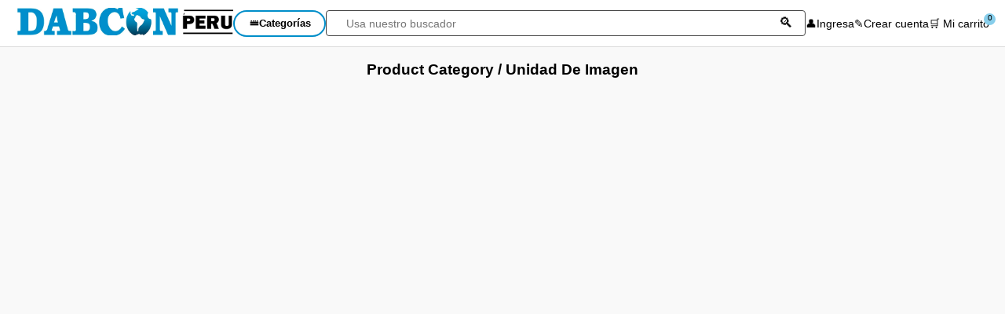

--- FILE ---
content_type: text/html; charset=UTF-8
request_url: https://dabconperu.com/product-category/unidad-de-imagen/
body_size: 3392
content:
<!DOCTYPE html>
<html lang="es">
<head>
<meta charset="UTF-8">
<base href="https://dabconperu.com/" >
<meta name="viewport" content="width=device-width, initial-scale=1.0">
<title>Dabcon Peru</title>
<link rel="stylesheet" href="css/style.css">
<link rel="stylesheet" href="css/menu.css">
<script src="utilitario/js/jquery.min.js"></script>
<script src="js/menu.js"></script>
</head>
<body>
<header class="header">
<div class="container">
<div class="menu-toggle" id="open-menu">&#8801;</div>
<div class="logo"><a href='./'><img src="images/logo.png" alt="Dabcon Peru"></a></div>
<nav class="nav-main" id="nav-main">
	<div class="mobile-header">
		<span>Categorías</span>
		<span id="close-menu" class="close-btn">&times;</span>
	</div>	
	<div class="cat-wrapper"><button class="btn-cat-pc"><span class="utf-icon">&#10872;</span> Categorías</button>
	<ul class="menu-l1">
	<li class="has-sub">
	<div class="item-link">
		<a href="impresora/">Impresora</a>
		<span class="exp-icon" data-pc="&#8919;" data-mobile="+"></span>
	</div>
	<ul class="menu-l2">
	<li><a href='impresora/hp/'>Hp</a></li>
	<li><a href='impresora/brother/'>Brother</a></li>
	<li><a href='impresora/canon/'>Canon</a></li>
	<li><a href='impresora/epson/'>Epson</a></li>	</ul>	
	</li>
	<li class="has-sub">
	<div class="item-link">
		<a href="tinta/">Tinta</a>
		<span class="exp-icon" data-pc="&#8919;" data-mobile="+"></span>
	</div>
	<ul class="menu-l2">
		
			<li><a href="tinta/hp/">Hp</a></li>
		
			<li><a href="tinta/brother/">Brother</a></li>
		
			<li><a href="tinta/canon/">Canon</a></li>
		
			<li><a href="tinta/dabcolor/">Dabcolor</a></li>
		
			<li><a href="tinta/epson/">Epson</a></li>
		
			<li><a href="tinta/halion/">Halion</a></li>
		
			<li><a href="tinta/ribbon/">Ribbon</a></li>
		
			<li><a href="tinta/avatec/">Avatec</a></li>
		
			<li><a href="tinta/lexmark/">Lexmark</a></li>
		
			<li><a href="tinta/oki-data/">Oki Data</a></li>
		
			<li><a href="tinta/panasonic/">Panasonic</a></li>
		
			<li><a href="tinta/samsung/">Samsung</a></li>
		
			<li><a href="tinta/image/">Image</a></li>
		
			<li><a href="tinta/sharp/">Sharp</a></li>
		
			<li><a href="tinta/konica-minolta/">Konica Minolta</a></li>
		
			<li><a href="tinta/toshiba/">Toshiba</a></li>
		
			<li><a href="tinta/ricoh/">Ricoh</a></li>
		
			<li><a href="tinta/print-rite/">Print Rite</a></li>
		
			<li><a href="tinta/amida/">Amida</a></li>
		
			<li><a href="tinta/premuin/">Premuin</a></li>
		
			<li><a href="tinta/ams/">AMS</a></li>
		
			<li><a href="tinta/printronix/">Printronix</a></li>
		
			<li><a href="tinta/weibo/">Weibo</a></li>
		
			<li><a href="tinta/lg/">LG</a></li>
		
			<li><a href="tinta/enkore/">Enkore</a></li>
		
			<li><a href="tinta/tp-link/">Tp-Link</a></li>
		
			<li><a href="tinta/targus/">Targus</a></li>
		
			<li><a href="tinta/xblade/">XBlade</a></li>
		
			<li><a href="tinta/micronics/">Micronics</a></li>
		
			<li><a href="tinta/xerox/">Xerox</a></li>
		
			<li><a href="tinta/genuis/">Genuis</a></li>
		
			<li><a href="tinta/logitech/">Logitech</a></li>
		
			<li><a href="tinta/cybertel/">Cybertel</a></li>
		
			<li><a href="tinta/kingston/">Kingston</a></li>
		
			<li><a href="tinta/crucial/">Crucial</a></li>
		
			<li><a href="tinta/msi/">MSI</a></li>
		
			<li><a href="tinta/huawei/">Huawei</a></li>
		
			<li><a href="tinta/tenda/">Tenda</a></li>
		
			<li><a href="tinta/cybercool/">Cybercool</a></li>
		
			<li><a href="tinta/airboom/">Airboom</a></li>
		
			<li><a href="tinta/riso/">Riso</a></li>
		
			<li><a href="tinta/piz-prospect/">Piz Prospect</a></li>
		
			<li><a href="tinta/generico/">Generico</a></li>
		
			<li><a href="tinta/teros/">Teros</a></li>
		
			<li><a href="tinta/kyocera/">Kyocera</a></li>
		</ul>	
	</li>
	<li class="has-sub">
	<div class="item-link">
		<a href="toner/">Toner</a>
		<span class="exp-icon" data-pc="&#8919;" data-mobile="+"></span>
	</div>
	<ul class="menu-l2">
		
			<li><a href="toner/hp/">Hp</a></li>
		
			<li><a href="toner/brother/">Brother</a></li>
		
			<li><a href="toner/canon/">Canon</a></li>
		
			<li><a href="toner/dabcolor/">Dabcolor</a></li>
		
			<li><a href="toner/epson/">Epson</a></li>
		
			<li><a href="toner/halion/">Halion</a></li>
		
			<li><a href="toner/ribbon/">Ribbon</a></li>
		
			<li><a href="toner/avatec/">Avatec</a></li>
		
			<li><a href="toner/lexmark/">Lexmark</a></li>
		
			<li><a href="toner/oki-data/">Oki Data</a></li>
		
			<li><a href="toner/panasonic/">Panasonic</a></li>
		
			<li><a href="toner/samsung/">Samsung</a></li>
		
			<li><a href="toner/image/">Image</a></li>
		
			<li><a href="toner/sharp/">Sharp</a></li>
		
			<li><a href="toner/konica-minolta/">Konica Minolta</a></li>
		
			<li><a href="toner/toshiba/">Toshiba</a></li>
		
			<li><a href="toner/ricoh/">Ricoh</a></li>
		
			<li><a href="toner/print-rite/">Print Rite</a></li>
		
			<li><a href="toner/amida/">Amida</a></li>
		
			<li><a href="toner/premuin/">Premuin</a></li>
		
			<li><a href="toner/ams/">AMS</a></li>
		
			<li><a href="toner/printronix/">Printronix</a></li>
		
			<li><a href="toner/weibo/">Weibo</a></li>
		
			<li><a href="toner/lg/">LG</a></li>
		
			<li><a href="toner/enkore/">Enkore</a></li>
		
			<li><a href="toner/tp-link/">Tp-Link</a></li>
		
			<li><a href="toner/targus/">Targus</a></li>
		
			<li><a href="toner/xblade/">XBlade</a></li>
		
			<li><a href="toner/micronics/">Micronics</a></li>
		
			<li><a href="toner/xerox/">Xerox</a></li>
		
			<li><a href="toner/genuis/">Genuis</a></li>
		
			<li><a href="toner/logitech/">Logitech</a></li>
		
			<li><a href="toner/cybertel/">Cybertel</a></li>
		
			<li><a href="toner/kingston/">Kingston</a></li>
		
			<li><a href="toner/crucial/">Crucial</a></li>
		
			<li><a href="toner/msi/">MSI</a></li>
		
			<li><a href="toner/huawei/">Huawei</a></li>
		
			<li><a href="toner/tenda/">Tenda</a></li>
		
			<li><a href="toner/cybercool/">Cybercool</a></li>
		
			<li><a href="toner/airboom/">Airboom</a></li>
		
			<li><a href="toner/riso/">Riso</a></li>
		
			<li><a href="toner/piz-prospect/">Piz Prospect</a></li>
		
			<li><a href="toner/generico/">Generico</a></li>
		
			<li><a href="toner/teros/">Teros</a></li>
		
			<li><a href="toner/kyocera/">Kyocera</a></li>
		</ul>	
	</li>
	<li class="has-sub">
	<div class="item-link">
		<a href="cabezal/">Cabezal</a>
		<span class="exp-icon" data-pc="&#8919;" data-mobile="+"></span>
	</div>
	<ul class="menu-l2">
		
			<li><a href="cabezal/hp/">Hp</a></li>
		
			<li><a href="cabezal/brother/">Brother</a></li>
		
			<li><a href="cabezal/canon/">Canon</a></li>
		
			<li><a href="cabezal/dabcolor/">Dabcolor</a></li>
		
			<li><a href="cabezal/epson/">Epson</a></li>
		
			<li><a href="cabezal/halion/">Halion</a></li>
		
			<li><a href="cabezal/ribbon/">Ribbon</a></li>
		
			<li><a href="cabezal/avatec/">Avatec</a></li>
		
			<li><a href="cabezal/lexmark/">Lexmark</a></li>
		
			<li><a href="cabezal/oki-data/">Oki Data</a></li>
		
			<li><a href="cabezal/panasonic/">Panasonic</a></li>
		
			<li><a href="cabezal/samsung/">Samsung</a></li>
		
			<li><a href="cabezal/image/">Image</a></li>
		
			<li><a href="cabezal/sharp/">Sharp</a></li>
		
			<li><a href="cabezal/konica-minolta/">Konica Minolta</a></li>
		
			<li><a href="cabezal/toshiba/">Toshiba</a></li>
		
			<li><a href="cabezal/ricoh/">Ricoh</a></li>
		
			<li><a href="cabezal/print-rite/">Print Rite</a></li>
		
			<li><a href="cabezal/amida/">Amida</a></li>
		
			<li><a href="cabezal/premuin/">Premuin</a></li>
		
			<li><a href="cabezal/ams/">AMS</a></li>
		
			<li><a href="cabezal/printronix/">Printronix</a></li>
		
			<li><a href="cabezal/weibo/">Weibo</a></li>
		
			<li><a href="cabezal/lg/">LG</a></li>
		
			<li><a href="cabezal/enkore/">Enkore</a></li>
		
			<li><a href="cabezal/tp-link/">Tp-Link</a></li>
		
			<li><a href="cabezal/targus/">Targus</a></li>
		
			<li><a href="cabezal/xblade/">XBlade</a></li>
		
			<li><a href="cabezal/micronics/">Micronics</a></li>
		
			<li><a href="cabezal/xerox/">Xerox</a></li>
		
			<li><a href="cabezal/genuis/">Genuis</a></li>
		
			<li><a href="cabezal/logitech/">Logitech</a></li>
		
			<li><a href="cabezal/cybertel/">Cybertel</a></li>
		
			<li><a href="cabezal/kingston/">Kingston</a></li>
		
			<li><a href="cabezal/crucial/">Crucial</a></li>
		
			<li><a href="cabezal/msi/">MSI</a></li>
		
			<li><a href="cabezal/huawei/">Huawei</a></li>
		
			<li><a href="cabezal/tenda/">Tenda</a></li>
		
			<li><a href="cabezal/cybercool/">Cybercool</a></li>
		
			<li><a href="cabezal/airboom/">Airboom</a></li>
		
			<li><a href="cabezal/riso/">Riso</a></li>
		
			<li><a href="cabezal/piz-prospect/">Piz Prospect</a></li>
		
			<li><a href="cabezal/generico/">Generico</a></li>
		
			<li><a href="cabezal/teros/">Teros</a></li>
		
			<li><a href="cabezal/kyocera/">Kyocera</a></li>
		</ul>	
	</li>
	<li class="has-sub">
	<div class="item-link">
		<a href="cinta/">Cinta</a>
		<span class="exp-icon" data-pc="&#8919;" data-mobile="+"></span>
	</div>
	<ul class="menu-l2">
		
			<li><a href="cinta/hp/">Hp</a></li>
		
			<li><a href="cinta/brother/">Brother</a></li>
		
			<li><a href="cinta/canon/">Canon</a></li>
		
			<li><a href="cinta/dabcolor/">Dabcolor</a></li>
		
			<li><a href="cinta/epson/">Epson</a></li>
		
			<li><a href="cinta/halion/">Halion</a></li>
		
			<li><a href="cinta/ribbon/">Ribbon</a></li>
		
			<li><a href="cinta/avatec/">Avatec</a></li>
		
			<li><a href="cinta/lexmark/">Lexmark</a></li>
		
			<li><a href="cinta/oki-data/">Oki Data</a></li>
		
			<li><a href="cinta/panasonic/">Panasonic</a></li>
		
			<li><a href="cinta/samsung/">Samsung</a></li>
		
			<li><a href="cinta/image/">Image</a></li>
		
			<li><a href="cinta/sharp/">Sharp</a></li>
		
			<li><a href="cinta/konica-minolta/">Konica Minolta</a></li>
		
			<li><a href="cinta/toshiba/">Toshiba</a></li>
		
			<li><a href="cinta/ricoh/">Ricoh</a></li>
		
			<li><a href="cinta/print-rite/">Print Rite</a></li>
		
			<li><a href="cinta/amida/">Amida</a></li>
		
			<li><a href="cinta/premuin/">Premuin</a></li>
		
			<li><a href="cinta/ams/">AMS</a></li>
		
			<li><a href="cinta/printronix/">Printronix</a></li>
		
			<li><a href="cinta/weibo/">Weibo</a></li>
		
			<li><a href="cinta/lg/">LG</a></li>
		
			<li><a href="cinta/enkore/">Enkore</a></li>
		
			<li><a href="cinta/tp-link/">Tp-Link</a></li>
		
			<li><a href="cinta/targus/">Targus</a></li>
		
			<li><a href="cinta/xblade/">XBlade</a></li>
		
			<li><a href="cinta/micronics/">Micronics</a></li>
		
			<li><a href="cinta/xerox/">Xerox</a></li>
		
			<li><a href="cinta/genuis/">Genuis</a></li>
		
			<li><a href="cinta/logitech/">Logitech</a></li>
		
			<li><a href="cinta/cybertel/">Cybertel</a></li>
		
			<li><a href="cinta/kingston/">Kingston</a></li>
		
			<li><a href="cinta/crucial/">Crucial</a></li>
		
			<li><a href="cinta/msi/">MSI</a></li>
		
			<li><a href="cinta/huawei/">Huawei</a></li>
		
			<li><a href="cinta/tenda/">Tenda</a></li>
		
			<li><a href="cinta/cybercool/">Cybercool</a></li>
		
			<li><a href="cinta/airboom/">Airboom</a></li>
		
			<li><a href="cinta/riso/">Riso</a></li>
		
			<li><a href="cinta/piz-prospect/">Piz Prospect</a></li>
		
			<li><a href="cinta/generico/">Generico</a></li>
		
			<li><a href="cinta/teros/">Teros</a></li>
		
			<li><a href="cinta/kyocera/">Kyocera</a></li>
		</ul>	
	</li>
	<li class="has-sub">
	<div class="item-link">
		<a href="fusor/">Fusor</a>
		<span class="exp-icon" data-pc="&#8919;" data-mobile="+"></span>
	</div>
	<ul class="menu-l2">
		
			<li><a href="fusor/hp/">Hp</a></li>
		
			<li><a href="fusor/brother/">Brother</a></li>
		
			<li><a href="fusor/canon/">Canon</a></li>
		
			<li><a href="fusor/dabcolor/">Dabcolor</a></li>
		
			<li><a href="fusor/epson/">Epson</a></li>
		
			<li><a href="fusor/halion/">Halion</a></li>
		
			<li><a href="fusor/ribbon/">Ribbon</a></li>
		
			<li><a href="fusor/avatec/">Avatec</a></li>
		
			<li><a href="fusor/lexmark/">Lexmark</a></li>
		
			<li><a href="fusor/oki-data/">Oki Data</a></li>
		
			<li><a href="fusor/panasonic/">Panasonic</a></li>
		
			<li><a href="fusor/samsung/">Samsung</a></li>
		
			<li><a href="fusor/image/">Image</a></li>
		
			<li><a href="fusor/sharp/">Sharp</a></li>
		
			<li><a href="fusor/konica-minolta/">Konica Minolta</a></li>
		
			<li><a href="fusor/toshiba/">Toshiba</a></li>
		
			<li><a href="fusor/ricoh/">Ricoh</a></li>
		
			<li><a href="fusor/print-rite/">Print Rite</a></li>
		
			<li><a href="fusor/amida/">Amida</a></li>
		
			<li><a href="fusor/premuin/">Premuin</a></li>
		
			<li><a href="fusor/ams/">AMS</a></li>
		
			<li><a href="fusor/printronix/">Printronix</a></li>
		
			<li><a href="fusor/weibo/">Weibo</a></li>
		
			<li><a href="fusor/lg/">LG</a></li>
		
			<li><a href="fusor/enkore/">Enkore</a></li>
		
			<li><a href="fusor/tp-link/">Tp-Link</a></li>
		
			<li><a href="fusor/targus/">Targus</a></li>
		
			<li><a href="fusor/xblade/">XBlade</a></li>
		
			<li><a href="fusor/micronics/">Micronics</a></li>
		
			<li><a href="fusor/xerox/">Xerox</a></li>
		
			<li><a href="fusor/genuis/">Genuis</a></li>
		
			<li><a href="fusor/logitech/">Logitech</a></li>
		
			<li><a href="fusor/cybertel/">Cybertel</a></li>
		
			<li><a href="fusor/kingston/">Kingston</a></li>
		
			<li><a href="fusor/crucial/">Crucial</a></li>
		
			<li><a href="fusor/msi/">MSI</a></li>
		
			<li><a href="fusor/huawei/">Huawei</a></li>
		
			<li><a href="fusor/tenda/">Tenda</a></li>
		
			<li><a href="fusor/cybercool/">Cybercool</a></li>
		
			<li><a href="fusor/airboom/">Airboom</a></li>
		
			<li><a href="fusor/riso/">Riso</a></li>
		
			<li><a href="fusor/piz-prospect/">Piz Prospect</a></li>
		
			<li><a href="fusor/generico/">Generico</a></li>
		
			<li><a href="fusor/teros/">Teros</a></li>
		
			<li><a href="fusor/kyocera/">Kyocera</a></li>
		</ul>	
	</li>
	<li class="has-sub">
	<div class="item-link">
		<a href="revelador/">Revelador</a>
		<span class="exp-icon" data-pc="&#8919;" data-mobile="+"></span>
	</div>
	<ul class="menu-l2">
		
			<li><a href="revelador/hp/">Hp</a></li>
		
			<li><a href="revelador/brother/">Brother</a></li>
		
			<li><a href="revelador/canon/">Canon</a></li>
		
			<li><a href="revelador/dabcolor/">Dabcolor</a></li>
		
			<li><a href="revelador/epson/">Epson</a></li>
		
			<li><a href="revelador/halion/">Halion</a></li>
		
			<li><a href="revelador/ribbon/">Ribbon</a></li>
		
			<li><a href="revelador/avatec/">Avatec</a></li>
		
			<li><a href="revelador/lexmark/">Lexmark</a></li>
		
			<li><a href="revelador/oki-data/">Oki Data</a></li>
		
			<li><a href="revelador/panasonic/">Panasonic</a></li>
		
			<li><a href="revelador/samsung/">Samsung</a></li>
		
			<li><a href="revelador/image/">Image</a></li>
		
			<li><a href="revelador/sharp/">Sharp</a></li>
		
			<li><a href="revelador/konica-minolta/">Konica Minolta</a></li>
		
			<li><a href="revelador/toshiba/">Toshiba</a></li>
		
			<li><a href="revelador/ricoh/">Ricoh</a></li>
		
			<li><a href="revelador/print-rite/">Print Rite</a></li>
		
			<li><a href="revelador/amida/">Amida</a></li>
		
			<li><a href="revelador/premuin/">Premuin</a></li>
		
			<li><a href="revelador/ams/">AMS</a></li>
		
			<li><a href="revelador/printronix/">Printronix</a></li>
		
			<li><a href="revelador/weibo/">Weibo</a></li>
		
			<li><a href="revelador/lg/">LG</a></li>
		
			<li><a href="revelador/enkore/">Enkore</a></li>
		
			<li><a href="revelador/tp-link/">Tp-Link</a></li>
		
			<li><a href="revelador/targus/">Targus</a></li>
		
			<li><a href="revelador/xblade/">XBlade</a></li>
		
			<li><a href="revelador/micronics/">Micronics</a></li>
		
			<li><a href="revelador/xerox/">Xerox</a></li>
		
			<li><a href="revelador/genuis/">Genuis</a></li>
		
			<li><a href="revelador/logitech/">Logitech</a></li>
		
			<li><a href="revelador/cybertel/">Cybertel</a></li>
		
			<li><a href="revelador/kingston/">Kingston</a></li>
		
			<li><a href="revelador/crucial/">Crucial</a></li>
		
			<li><a href="revelador/msi/">MSI</a></li>
		
			<li><a href="revelador/huawei/">Huawei</a></li>
		
			<li><a href="revelador/tenda/">Tenda</a></li>
		
			<li><a href="revelador/cybercool/">Cybercool</a></li>
		
			<li><a href="revelador/airboom/">Airboom</a></li>
		
			<li><a href="revelador/riso/">Riso</a></li>
		
			<li><a href="revelador/piz-prospect/">Piz Prospect</a></li>
		
			<li><a href="revelador/generico/">Generico</a></li>
		
			<li><a href="revelador/teros/">Teros</a></li>
		
			<li><a href="revelador/kyocera/">Kyocera</a></li>
		</ul>	
	</li>
	<li class="has-sub">
	<div class="item-link">
		<a href="kit-de-mantenimiento/">Kit de Mantenimiento</a>
		<span class="exp-icon" data-pc="&#8919;" data-mobile="+"></span>
	</div>
	<ul class="menu-l2">
		
			<li><a href="kit-de-mantenimiento/hp/">Hp</a></li>
		
			<li><a href="kit-de-mantenimiento/brother/">Brother</a></li>
		
			<li><a href="kit-de-mantenimiento/canon/">Canon</a></li>
		
			<li><a href="kit-de-mantenimiento/dabcolor/">Dabcolor</a></li>
		
			<li><a href="kit-de-mantenimiento/epson/">Epson</a></li>
		
			<li><a href="kit-de-mantenimiento/halion/">Halion</a></li>
		
			<li><a href="kit-de-mantenimiento/ribbon/">Ribbon</a></li>
		
			<li><a href="kit-de-mantenimiento/avatec/">Avatec</a></li>
		
			<li><a href="kit-de-mantenimiento/lexmark/">Lexmark</a></li>
		
			<li><a href="kit-de-mantenimiento/oki-data/">Oki Data</a></li>
		
			<li><a href="kit-de-mantenimiento/panasonic/">Panasonic</a></li>
		
			<li><a href="kit-de-mantenimiento/samsung/">Samsung</a></li>
		
			<li><a href="kit-de-mantenimiento/image/">Image</a></li>
		
			<li><a href="kit-de-mantenimiento/sharp/">Sharp</a></li>
		
			<li><a href="kit-de-mantenimiento/konica-minolta/">Konica Minolta</a></li>
		
			<li><a href="kit-de-mantenimiento/toshiba/">Toshiba</a></li>
		
			<li><a href="kit-de-mantenimiento/ricoh/">Ricoh</a></li>
		
			<li><a href="kit-de-mantenimiento/print-rite/">Print Rite</a></li>
		
			<li><a href="kit-de-mantenimiento/amida/">Amida</a></li>
		
			<li><a href="kit-de-mantenimiento/premuin/">Premuin</a></li>
		
			<li><a href="kit-de-mantenimiento/ams/">AMS</a></li>
		
			<li><a href="kit-de-mantenimiento/printronix/">Printronix</a></li>
		
			<li><a href="kit-de-mantenimiento/weibo/">Weibo</a></li>
		
			<li><a href="kit-de-mantenimiento/lg/">LG</a></li>
		
			<li><a href="kit-de-mantenimiento/enkore/">Enkore</a></li>
		
			<li><a href="kit-de-mantenimiento/tp-link/">Tp-Link</a></li>
		
			<li><a href="kit-de-mantenimiento/targus/">Targus</a></li>
		
			<li><a href="kit-de-mantenimiento/xblade/">XBlade</a></li>
		
			<li><a href="kit-de-mantenimiento/micronics/">Micronics</a></li>
		
			<li><a href="kit-de-mantenimiento/xerox/">Xerox</a></li>
		
			<li><a href="kit-de-mantenimiento/genuis/">Genuis</a></li>
		
			<li><a href="kit-de-mantenimiento/logitech/">Logitech</a></li>
		
			<li><a href="kit-de-mantenimiento/cybertel/">Cybertel</a></li>
		
			<li><a href="kit-de-mantenimiento/kingston/">Kingston</a></li>
		
			<li><a href="kit-de-mantenimiento/crucial/">Crucial</a></li>
		
			<li><a href="kit-de-mantenimiento/msi/">MSI</a></li>
		
			<li><a href="kit-de-mantenimiento/huawei/">Huawei</a></li>
		
			<li><a href="kit-de-mantenimiento/tenda/">Tenda</a></li>
		
			<li><a href="kit-de-mantenimiento/cybercool/">Cybercool</a></li>
		
			<li><a href="kit-de-mantenimiento/airboom/">Airboom</a></li>
		
			<li><a href="kit-de-mantenimiento/riso/">Riso</a></li>
		
			<li><a href="kit-de-mantenimiento/piz-prospect/">Piz Prospect</a></li>
		
			<li><a href="kit-de-mantenimiento/generico/">Generico</a></li>
		
			<li><a href="kit-de-mantenimiento/teros/">Teros</a></li>
		
			<li><a href="kit-de-mantenimiento/kyocera/">Kyocera</a></li>
		</ul>	
	</li>
	<li class="has-sub">
	<div class="item-link">
		<a href="drum/">Drum</a>
		<span class="exp-icon" data-pc="&#8919;" data-mobile="+"></span>
	</div>
	<ul class="menu-l2">
		
			<li><a href="drum/hp/">Hp</a></li>
		
			<li><a href="drum/brother/">Brother</a></li>
		
			<li><a href="drum/canon/">Canon</a></li>
		
			<li><a href="drum/dabcolor/">Dabcolor</a></li>
		
			<li><a href="drum/epson/">Epson</a></li>
		
			<li><a href="drum/halion/">Halion</a></li>
		
			<li><a href="drum/ribbon/">Ribbon</a></li>
		
			<li><a href="drum/avatec/">Avatec</a></li>
		
			<li><a href="drum/lexmark/">Lexmark</a></li>
		
			<li><a href="drum/oki-data/">Oki Data</a></li>
		
			<li><a href="drum/panasonic/">Panasonic</a></li>
		
			<li><a href="drum/samsung/">Samsung</a></li>
		
			<li><a href="drum/image/">Image</a></li>
		
			<li><a href="drum/sharp/">Sharp</a></li>
		
			<li><a href="drum/konica-minolta/">Konica Minolta</a></li>
		
			<li><a href="drum/toshiba/">Toshiba</a></li>
		
			<li><a href="drum/ricoh/">Ricoh</a></li>
		
			<li><a href="drum/print-rite/">Print Rite</a></li>
		
			<li><a href="drum/amida/">Amida</a></li>
		
			<li><a href="drum/premuin/">Premuin</a></li>
		
			<li><a href="drum/ams/">AMS</a></li>
		
			<li><a href="drum/printronix/">Printronix</a></li>
		
			<li><a href="drum/weibo/">Weibo</a></li>
		
			<li><a href="drum/lg/">LG</a></li>
		
			<li><a href="drum/enkore/">Enkore</a></li>
		
			<li><a href="drum/tp-link/">Tp-Link</a></li>
		
			<li><a href="drum/targus/">Targus</a></li>
		
			<li><a href="drum/xblade/">XBlade</a></li>
		
			<li><a href="drum/micronics/">Micronics</a></li>
		
			<li><a href="drum/xerox/">Xerox</a></li>
		
			<li><a href="drum/genuis/">Genuis</a></li>
		
			<li><a href="drum/logitech/">Logitech</a></li>
		
			<li><a href="drum/cybertel/">Cybertel</a></li>
		
			<li><a href="drum/kingston/">Kingston</a></li>
		
			<li><a href="drum/crucial/">Crucial</a></li>
		
			<li><a href="drum/msi/">MSI</a></li>
		
			<li><a href="drum/huawei/">Huawei</a></li>
		
			<li><a href="drum/tenda/">Tenda</a></li>
		
			<li><a href="drum/cybercool/">Cybercool</a></li>
		
			<li><a href="drum/airboom/">Airboom</a></li>
		
			<li><a href="drum/riso/">Riso</a></li>
		
			<li><a href="drum/piz-prospect/">Piz Prospect</a></li>
		
			<li><a href="drum/generico/">Generico</a></li>
		
			<li><a href="drum/teros/">Teros</a></li>
		
			<li><a href="drum/kyocera/">Kyocera</a></li>
		</ul>	
	</li>
	<li class="has-sub">
	<div class="item-link">
		<a href="waste/">Waste</a>
		<span class="exp-icon" data-pc="&#8919;" data-mobile="+"></span>
	</div>
	<ul class="menu-l2">
		
			<li><a href="waste/hp/">Hp</a></li>
		
			<li><a href="waste/brother/">Brother</a></li>
		
			<li><a href="waste/canon/">Canon</a></li>
		
			<li><a href="waste/dabcolor/">Dabcolor</a></li>
		
			<li><a href="waste/epson/">Epson</a></li>
		
			<li><a href="waste/halion/">Halion</a></li>
		
			<li><a href="waste/ribbon/">Ribbon</a></li>
		
			<li><a href="waste/avatec/">Avatec</a></li>
		
			<li><a href="waste/lexmark/">Lexmark</a></li>
		
			<li><a href="waste/oki-data/">Oki Data</a></li>
		
			<li><a href="waste/panasonic/">Panasonic</a></li>
		
			<li><a href="waste/samsung/">Samsung</a></li>
		
			<li><a href="waste/image/">Image</a></li>
		
			<li><a href="waste/sharp/">Sharp</a></li>
		
			<li><a href="waste/konica-minolta/">Konica Minolta</a></li>
		
			<li><a href="waste/toshiba/">Toshiba</a></li>
		
			<li><a href="waste/ricoh/">Ricoh</a></li>
		
			<li><a href="waste/print-rite/">Print Rite</a></li>
		
			<li><a href="waste/amida/">Amida</a></li>
		
			<li><a href="waste/premuin/">Premuin</a></li>
		
			<li><a href="waste/ams/">AMS</a></li>
		
			<li><a href="waste/printronix/">Printronix</a></li>
		
			<li><a href="waste/weibo/">Weibo</a></li>
		
			<li><a href="waste/lg/">LG</a></li>
		
			<li><a href="waste/enkore/">Enkore</a></li>
		
			<li><a href="waste/tp-link/">Tp-Link</a></li>
		
			<li><a href="waste/targus/">Targus</a></li>
		
			<li><a href="waste/xblade/">XBlade</a></li>
		
			<li><a href="waste/micronics/">Micronics</a></li>
		
			<li><a href="waste/xerox/">Xerox</a></li>
		
			<li><a href="waste/genuis/">Genuis</a></li>
		
			<li><a href="waste/logitech/">Logitech</a></li>
		
			<li><a href="waste/cybertel/">Cybertel</a></li>
		
			<li><a href="waste/kingston/">Kingston</a></li>
		
			<li><a href="waste/crucial/">Crucial</a></li>
		
			<li><a href="waste/msi/">MSI</a></li>
		
			<li><a href="waste/huawei/">Huawei</a></li>
		
			<li><a href="waste/tenda/">Tenda</a></li>
		
			<li><a href="waste/cybercool/">Cybercool</a></li>
		
			<li><a href="waste/airboom/">Airboom</a></li>
		
			<li><a href="waste/riso/">Riso</a></li>
		
			<li><a href="waste/piz-prospect/">Piz Prospect</a></li>
		
			<li><a href="waste/generico/">Generico</a></li>
		
			<li><a href="waste/teros/">Teros</a></li>
		
			<li><a href="waste/kyocera/">Kyocera</a></li>
		</ul>	
	</li>
	<li class="has-sub">
	<div class="item-link">
		<a href="gamer/">Gamer</a>
		<span class="exp-icon" data-pc="&#8919;" data-mobile="+"></span>
	</div>
	<ul class="menu-l2">
		
			<li><a href="gamer/hp/">Hp</a></li>
		
			<li><a href="gamer/brother/">Brother</a></li>
		
			<li><a href="gamer/canon/">Canon</a></li>
		
			<li><a href="gamer/dabcolor/">Dabcolor</a></li>
		
			<li><a href="gamer/epson/">Epson</a></li>
		
			<li><a href="gamer/halion/">Halion</a></li>
		
			<li><a href="gamer/ribbon/">Ribbon</a></li>
		
			<li><a href="gamer/avatec/">Avatec</a></li>
		
			<li><a href="gamer/lexmark/">Lexmark</a></li>
		
			<li><a href="gamer/oki-data/">Oki Data</a></li>
		
			<li><a href="gamer/panasonic/">Panasonic</a></li>
		
			<li><a href="gamer/samsung/">Samsung</a></li>
		
			<li><a href="gamer/image/">Image</a></li>
		
			<li><a href="gamer/sharp/">Sharp</a></li>
		
			<li><a href="gamer/konica-minolta/">Konica Minolta</a></li>
		
			<li><a href="gamer/toshiba/">Toshiba</a></li>
		
			<li><a href="gamer/ricoh/">Ricoh</a></li>
		
			<li><a href="gamer/print-rite/">Print Rite</a></li>
		
			<li><a href="gamer/amida/">Amida</a></li>
		
			<li><a href="gamer/premuin/">Premuin</a></li>
		
			<li><a href="gamer/ams/">AMS</a></li>
		
			<li><a href="gamer/printronix/">Printronix</a></li>
		
			<li><a href="gamer/weibo/">Weibo</a></li>
		
			<li><a href="gamer/lg/">LG</a></li>
		
			<li><a href="gamer/enkore/">Enkore</a></li>
		
			<li><a href="gamer/tp-link/">Tp-Link</a></li>
		
			<li><a href="gamer/targus/">Targus</a></li>
		
			<li><a href="gamer/xblade/">XBlade</a></li>
		
			<li><a href="gamer/micronics/">Micronics</a></li>
		
			<li><a href="gamer/xerox/">Xerox</a></li>
		
			<li><a href="gamer/genuis/">Genuis</a></li>
		
			<li><a href="gamer/logitech/">Logitech</a></li>
		
			<li><a href="gamer/cybertel/">Cybertel</a></li>
		
			<li><a href="gamer/kingston/">Kingston</a></li>
		
			<li><a href="gamer/crucial/">Crucial</a></li>
		
			<li><a href="gamer/msi/">MSI</a></li>
		
			<li><a href="gamer/huawei/">Huawei</a></li>
		
			<li><a href="gamer/tenda/">Tenda</a></li>
		
			<li><a href="gamer/cybercool/">Cybercool</a></li>
		
			<li><a href="gamer/airboom/">Airboom</a></li>
		
			<li><a href="gamer/riso/">Riso</a></li>
		
			<li><a href="gamer/piz-prospect/">Piz Prospect</a></li>
		
			<li><a href="gamer/generico/">Generico</a></li>
		
			<li><a href="gamer/teros/">Teros</a></li>
		
			<li><a href="gamer/kyocera/">Kyocera</a></li>
		</ul>	
	</li>
	
				<!--<li class="has-sub">
					<div class="item-link">
						<a href="#">Electrohogar</a>
						<span class="exp-icon" data-pc="&#8919;" data-mobile="+"></span>
					</div>
					<ul class="menu-l2">
						<li><a href="#">Refrigeradoras</a></li>
						<li><a href="#">Lavadoras</a></li>
						<li><a href="#">Cocinas</a></li>
					</ul>
				</li>-->
	</ul>
	</div>
</nav>
 
	<div class="search-box desktop-only">
	
		<!--<span class="search-icon">&#128269;</span>-->
		<input type="text" name='find' placeholder="Usa nuestro buscador ">
		<div class="search-tools">
			<!--<span>&#127897;</span> <span>&#128247;</span> -->
			<span class="search-icon">&#128269;</span>
			</div>
		
	</div>
 
	<div class="user-actions">
		<div class="action-item desktop-only">
			<span>&#128100;</span> Ingresa
		</div>
		<div class="action-item desktop-only">
			<span>&#9998;</span> Crear cuenta
		</div>
		<div class="action-item mobile-only">
			<div class="user-circle">&#128100;</div>
		</div>
		<div class="action-item cart">
			<a id="vertotal" class='sl ne'  href='cart/'>
			<span>&#128722;</span>
			<span class="desktop-only">Mi carrito</span>
			 <span class="dot">					
						0 </span></a>			
		</div>
	</div>
</div>
</header>	
<br>
	<center>
 <h3   data-wow-delay=".2s"> 
				  
Product Category / Unidad De Imagen				  
</h3>
<div class='raya' style='width:5%'></div></center>

<br>
<section class="catalogo-container">
	
	
		

 	
</section>
<br><br><br>
<script>$(document).ready(function(){});</script>
	
  

--- FILE ---
content_type: text/css
request_url: https://dabconperu.com/css/style.css
body_size: 704
content:
:root { --celeste: #008ec9;}
* {
    box-sizing: border-box;
    margin: 0;
    padding: 0;
    font-family: 'Segoe UI', Arial, sans-serif;
}

body {
    background-color: #f9f9f9;
    padding_: 20px;
}
.catalogo-container {
    display: grid;
    gap: 15px;
    max-width: 1400px;
    margin: 0 auto;
    grid-template-columns: repeat(5, 1fr);
}

.ancho{ max-width: 1400px;   margin: 0 auto;}

@media (max-width: 1400px) {
    .catalogo-container{ width: 96%;} .ancho{ width: 96%;}
}
@media (max-width: 992px) {
    .catalogo-container {
        grid-template-columns: repeat(2, 1fr);
    }
}
.producto-card {
    background: #fff;
    border: 1px solid #e0e0e0;
    border-radius: 8px;
    padding: 15px;
    display: flex;
    flex-direction: column;
    justify-content: space-between;
    transition: transform 0.2s;
}

.producto-card:hover {
    border-color: var(--celeste);
}

.img-wrapper {
    width: 100%;
    height: 180px;
    display: flex;
    align-items: center;
    justify-content: center;
    margin-bottom: 15px;
}

.img-wrapper img {
    max-width: 100%;
    max-height: 100%;
    object-fit: contain;
}

.titulo {
    font-size: 14px;
    color: #333;
    height: 40px;
    overflow: hidden;
    margin-bottom: 10px;
    line-height: 1.4;
}

 

.precio{ 
    font-size: 20px;
    font-weight: bold;
    margin-bottom: 5px;
}
.ce{color: var(--celeste);}.ne{color:#000;}
.fl{ float:left}
.r{ text-align:right;}
.l{ text-align:left;}
.c{ text-align:center;}
.cien{ width: 100%;}
.w50{ width: 50%;}
.w30{ width: 30%;}
.w20{ width: 20%;}
.w70{ width: 70%;}
.b{ font-weight: bold;}
.rap10{border-top: 1px dashed #ccc;padding:10px}
.bot{border-bottom: 1px dashed #ccc;}
.p-b5{padding-bottom:5px}
.dedo{cursor: pointer;cursor: hand;}
/*
#login input[type=text],input[type=email],input[type=number],input[type=date],input[type=text],select{height: 40px;padding: 10px; border: 1px solid #ebebeb;width: 100%;background: #fff}
*/
.formu input{height: 40px;padding: 10px; border: 1px solid #ebebeb;width: 100%;background: #fff}
.precio-habitual {
    font-size: 12px;
    color: #999;
    text-decoration_: line-through;
    margin-bottom: 15px;
}
.add {
    background-color:  var(--celeste);
    color: white;
    border: none;
    padding: 12px;
    border-radius: 10px;
    font-weight: bold;
    cursor: pointer;
    
    transition: background 0.3s;
}

.add:hover {
    background-color: #00aeef;
}

--- FILE ---
content_type: application/javascript
request_url: https://dabconperu.com/js/menu.js
body_size: 285
content:
document.addEventListener('DOMContentLoaded', () => {
    const nav = document.getElementById('nav-main');
    const openBtn = document.getElementById('open-menu');
    const closeBtn = document.getElementById('close-menu');

    // Sidebar abrir/cerrar
    openBtn.onclick = () => nav.classList.add('active');
    closeBtn.onclick = () => nav.classList.remove('active');

    // Acordeón para submenús en Móvil
    const parents = document.querySelectorAll('.has-sub');
    parents.forEach(item => {
        const linkWrapper = item.querySelector('.item-link');
        const submenu = item.querySelector('.menu-l2');

        linkWrapper.addEventListener('click', (e) => {
            if (window.innerWidth <= 991) {
                e.preventDefault();
                submenu.classList.toggle('open');
                
                // Efecto visual de rotación opcional
                const icon = linkWrapper.querySelector('.exp-icon');
                icon.style.transform = submenu.classList.contains('open') ? 'rotate(45deg)' : 'rotate(0deg)';
            }
        });
    });
});

 